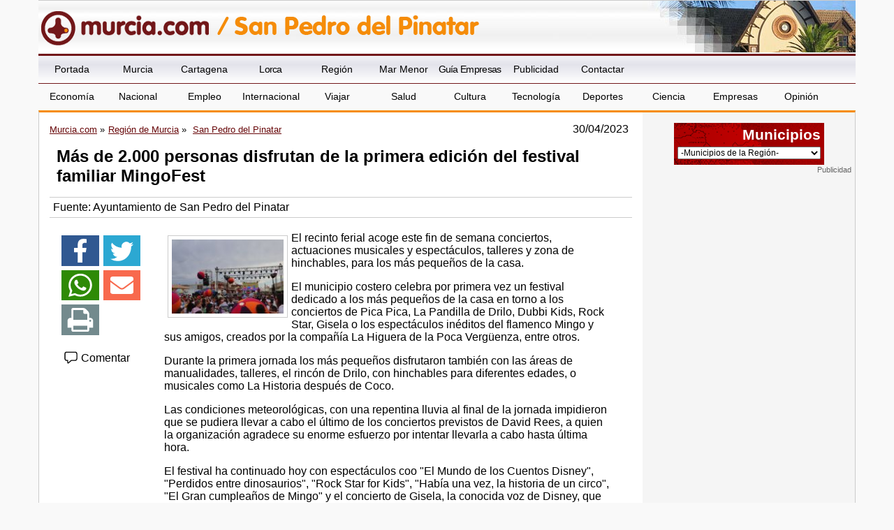

--- FILE ---
content_type: text/html; charset=utf-8
request_url: https://www.google.com/recaptcha/api2/aframe
body_size: 269
content:
<!DOCTYPE HTML><html><head><meta http-equiv="content-type" content="text/html; charset=UTF-8"></head><body><script nonce="fCoXjWNhXwk0t6DH0f5xCA">/** Anti-fraud and anti-abuse applications only. See google.com/recaptcha */ try{var clients={'sodar':'https://pagead2.googlesyndication.com/pagead/sodar?'};window.addEventListener("message",function(a){try{if(a.source===window.parent){var b=JSON.parse(a.data);var c=clients[b['id']];if(c){var d=document.createElement('img');d.src=c+b['params']+'&rc='+(localStorage.getItem("rc::a")?sessionStorage.getItem("rc::b"):"");window.document.body.appendChild(d);sessionStorage.setItem("rc::e",parseInt(sessionStorage.getItem("rc::e")||0)+1);localStorage.setItem("rc::h",'1765437200879');}}}catch(b){}});window.parent.postMessage("_grecaptcha_ready", "*");}catch(b){}</script></body></html>